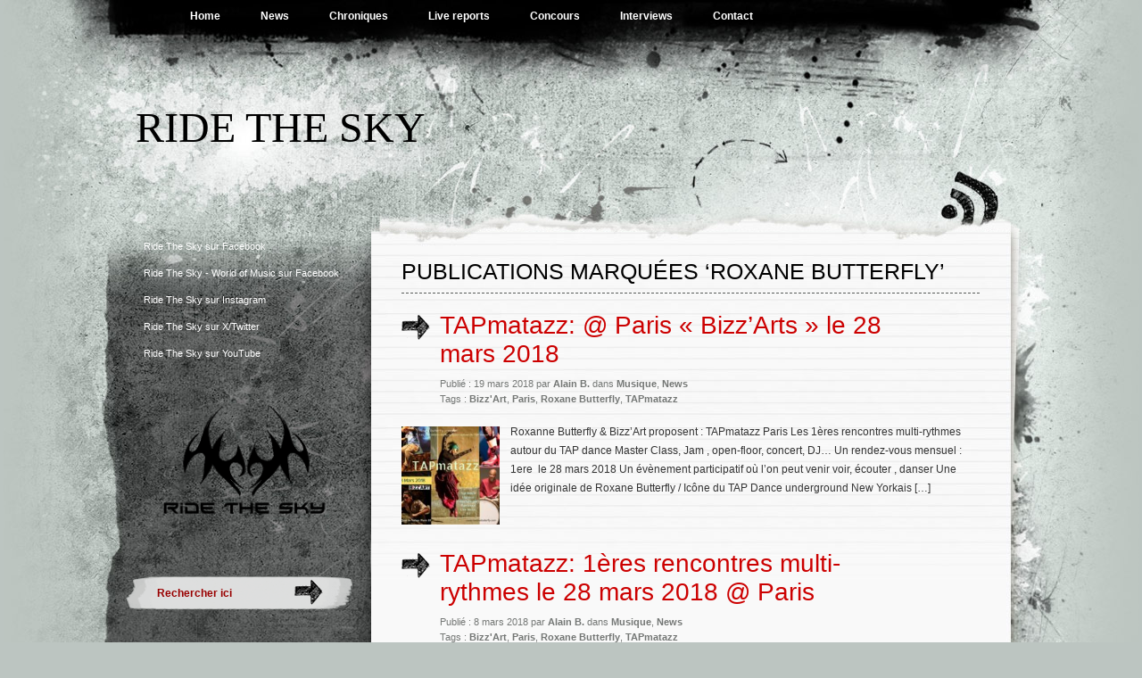

--- FILE ---
content_type: text/html; charset=UTF-8
request_url: https://ridethesky.fr/tag/roxane-butterfly/
body_size: 5667
content:
<!DOCTYPE html PUBLIC "-//W3C//DTD XHTML 1.0 Transitional//EN" "http://www.w3.org/TR/xhtml1/DTD/xhtml1-transitional.dtd">
<html xmlns="http://www.w3.org/1999/xhtml" lang="fr-FR">
<head profile="http://gmpg.org/xfn/11">
<meta http-equiv="Content-Type" content="text/html; charset=UTF-8" />
<title>Archives des Roxane Butterfly - Ride The Sky</title>
<link rel="stylesheet" href="https://ridethesky.fr/wp-content/themes/rts-2017/style.css" type="text/css" media="screen" />
<link rel="pingback" href="https://ridethesky.fr/xmlrpc.php" />
<meta name='robots' content='index, follow, max-image-preview:large, max-snippet:-1, max-video-preview:-1' />

	<link rel="canonical" href="https://ridethesky.fr/tag/roxane-butterfly/" />
	<meta property="og:locale" content="fr_FR" />
	<meta property="og:type" content="article" />
	<meta property="og:title" content="Archives des Roxane Butterfly - Ride The Sky" />
	<meta property="og:url" content="https://ridethesky.fr/tag/roxane-butterfly/" />
	<meta property="og:site_name" content="Ride The Sky" />
	<meta name="twitter:card" content="summary_large_image" />
	<meta name="twitter:site" content="@ridetheskyfr" />
	<script type="application/ld+json" class="yoast-schema-graph">{"@context":"https://schema.org","@graph":[{"@type":"CollectionPage","@id":"https://ridethesky.fr/tag/roxane-butterfly/","url":"https://ridethesky.fr/tag/roxane-butterfly/","name":"Archives des Roxane Butterfly - Ride The Sky","isPartOf":{"@id":"https://ridethesky.fr/#website"},"primaryImageOfPage":{"@id":"https://ridethesky.fr/tag/roxane-butterfly/#primaryimage"},"image":{"@id":"https://ridethesky.fr/tag/roxane-butterfly/#primaryimage"},"thumbnailUrl":"https://ridethesky.fr/wp-content/uploads/tapmatazz.jpg","breadcrumb":{"@id":"https://ridethesky.fr/tag/roxane-butterfly/#breadcrumb"},"inLanguage":"fr-FR"},{"@type":"ImageObject","inLanguage":"fr-FR","@id":"https://ridethesky.fr/tag/roxane-butterfly/#primaryimage","url":"https://ridethesky.fr/wp-content/uploads/tapmatazz.jpg","contentUrl":"https://ridethesky.fr/wp-content/uploads/tapmatazz.jpg","width":940,"height":788},{"@type":"BreadcrumbList","@id":"https://ridethesky.fr/tag/roxane-butterfly/#breadcrumb","itemListElement":[{"@type":"ListItem","position":1,"name":"Accueil","item":"https://ridethesky.fr/"},{"@type":"ListItem","position":2,"name":"Roxane Butterfly"}]},{"@type":"WebSite","@id":"https://ridethesky.fr/#website","url":"https://ridethesky.fr/","name":"Ride The Sky","description":"","publisher":{"@id":"https://ridethesky.fr/#organization"},"potentialAction":[{"@type":"SearchAction","target":{"@type":"EntryPoint","urlTemplate":"https://ridethesky.fr/?s={search_term_string}"},"query-input":"required name=search_term_string"}],"inLanguage":"fr-FR"},{"@type":"Organization","@id":"https://ridethesky.fr/#organization","name":"Ride The Sky","url":"https://ridethesky.fr/","logo":{"@type":"ImageObject","inLanguage":"fr-FR","@id":"https://ridethesky.fr/#/schema/logo/image/","url":"https://ridethesky.fr/wp-content/uploads/logo.png","contentUrl":"https://ridethesky.fr/wp-content/uploads/logo.png","width":"400","height":"400","caption":"Ride The Sky"},"image":{"@id":"https://ridethesky.fr/#/schema/logo/image/"},"sameAs":["https://www.facebook.com/pages/Ride-The-Sky/200740619966934","https://twitter.com/ridetheskyfr","https://www.facebook.com/Ride-The-Sky-World-of-Music-163296453879864/","https://instagram.com/ridetheskyfr","https://www.youtube.com/user/ridetheskyfr"]}]}</script>


<link rel='stylesheet' id='wordpress-language-css' href='https://ridethesky.fr/wp-content/plugins/wordpress-language/res/css/style.css' type='text/css' media='all' />
<link rel='stylesheet' id='wp-block-library-css' href='https://ridethesky.fr/wp-includes/css/dist/block-library/style.min.css' type='text/css' media='all' />
<style id='classic-theme-styles-inline-css' type='text/css'>
/*! This file is auto-generated */
.wp-block-button__link{color:#fff;background-color:#32373c;border-radius:9999px;box-shadow:none;text-decoration:none;padding:calc(.667em + 2px) calc(1.333em + 2px);font-size:1.125em}.wp-block-file__button{background:#32373c;color:#fff;text-decoration:none}
</style>
<style id='global-styles-inline-css' type='text/css'>
body{--wp--preset--color--black: #000000;--wp--preset--color--cyan-bluish-gray: #abb8c3;--wp--preset--color--white: #ffffff;--wp--preset--color--pale-pink: #f78da7;--wp--preset--color--vivid-red: #cf2e2e;--wp--preset--color--luminous-vivid-orange: #ff6900;--wp--preset--color--luminous-vivid-amber: #fcb900;--wp--preset--color--light-green-cyan: #7bdcb5;--wp--preset--color--vivid-green-cyan: #00d084;--wp--preset--color--pale-cyan-blue: #8ed1fc;--wp--preset--color--vivid-cyan-blue: #0693e3;--wp--preset--color--vivid-purple: #9b51e0;--wp--preset--gradient--vivid-cyan-blue-to-vivid-purple: linear-gradient(135deg,rgba(6,147,227,1) 0%,rgb(155,81,224) 100%);--wp--preset--gradient--light-green-cyan-to-vivid-green-cyan: linear-gradient(135deg,rgb(122,220,180) 0%,rgb(0,208,130) 100%);--wp--preset--gradient--luminous-vivid-amber-to-luminous-vivid-orange: linear-gradient(135deg,rgba(252,185,0,1) 0%,rgba(255,105,0,1) 100%);--wp--preset--gradient--luminous-vivid-orange-to-vivid-red: linear-gradient(135deg,rgba(255,105,0,1) 0%,rgb(207,46,46) 100%);--wp--preset--gradient--very-light-gray-to-cyan-bluish-gray: linear-gradient(135deg,rgb(238,238,238) 0%,rgb(169,184,195) 100%);--wp--preset--gradient--cool-to-warm-spectrum: linear-gradient(135deg,rgb(74,234,220) 0%,rgb(151,120,209) 20%,rgb(207,42,186) 40%,rgb(238,44,130) 60%,rgb(251,105,98) 80%,rgb(254,248,76) 100%);--wp--preset--gradient--blush-light-purple: linear-gradient(135deg,rgb(255,206,236) 0%,rgb(152,150,240) 100%);--wp--preset--gradient--blush-bordeaux: linear-gradient(135deg,rgb(254,205,165) 0%,rgb(254,45,45) 50%,rgb(107,0,62) 100%);--wp--preset--gradient--luminous-dusk: linear-gradient(135deg,rgb(255,203,112) 0%,rgb(199,81,192) 50%,rgb(65,88,208) 100%);--wp--preset--gradient--pale-ocean: linear-gradient(135deg,rgb(255,245,203) 0%,rgb(182,227,212) 50%,rgb(51,167,181) 100%);--wp--preset--gradient--electric-grass: linear-gradient(135deg,rgb(202,248,128) 0%,rgb(113,206,126) 100%);--wp--preset--gradient--midnight: linear-gradient(135deg,rgb(2,3,129) 0%,rgb(40,116,252) 100%);--wp--preset--font-size--small: 13px;--wp--preset--font-size--medium: 20px;--wp--preset--font-size--large: 36px;--wp--preset--font-size--x-large: 42px;--wp--preset--spacing--20: 0.44rem;--wp--preset--spacing--30: 0.67rem;--wp--preset--spacing--40: 1rem;--wp--preset--spacing--50: 1.5rem;--wp--preset--spacing--60: 2.25rem;--wp--preset--spacing--70: 3.38rem;--wp--preset--spacing--80: 5.06rem;--wp--preset--shadow--natural: 6px 6px 9px rgba(0, 0, 0, 0.2);--wp--preset--shadow--deep: 12px 12px 50px rgba(0, 0, 0, 0.4);--wp--preset--shadow--sharp: 6px 6px 0px rgba(0, 0, 0, 0.2);--wp--preset--shadow--outlined: 6px 6px 0px -3px rgba(255, 255, 255, 1), 6px 6px rgba(0, 0, 0, 1);--wp--preset--shadow--crisp: 6px 6px 0px rgba(0, 0, 0, 1);}:where(.is-layout-flex){gap: 0.5em;}:where(.is-layout-grid){gap: 0.5em;}body .is-layout-flow > .alignleft{float: left;margin-inline-start: 0;margin-inline-end: 2em;}body .is-layout-flow > .alignright{float: right;margin-inline-start: 2em;margin-inline-end: 0;}body .is-layout-flow > .aligncenter{margin-left: auto !important;margin-right: auto !important;}body .is-layout-constrained > .alignleft{float: left;margin-inline-start: 0;margin-inline-end: 2em;}body .is-layout-constrained > .alignright{float: right;margin-inline-start: 2em;margin-inline-end: 0;}body .is-layout-constrained > .aligncenter{margin-left: auto !important;margin-right: auto !important;}body .is-layout-constrained > :where(:not(.alignleft):not(.alignright):not(.alignfull)){max-width: var(--wp--style--global--content-size);margin-left: auto !important;margin-right: auto !important;}body .is-layout-constrained > .alignwide{max-width: var(--wp--style--global--wide-size);}body .is-layout-flex{display: flex;}body .is-layout-flex{flex-wrap: wrap;align-items: center;}body .is-layout-flex > *{margin: 0;}body .is-layout-grid{display: grid;}body .is-layout-grid > *{margin: 0;}:where(.wp-block-columns.is-layout-flex){gap: 2em;}:where(.wp-block-columns.is-layout-grid){gap: 2em;}:where(.wp-block-post-template.is-layout-flex){gap: 1.25em;}:where(.wp-block-post-template.is-layout-grid){gap: 1.25em;}.has-black-color{color: var(--wp--preset--color--black) !important;}.has-cyan-bluish-gray-color{color: var(--wp--preset--color--cyan-bluish-gray) !important;}.has-white-color{color: var(--wp--preset--color--white) !important;}.has-pale-pink-color{color: var(--wp--preset--color--pale-pink) !important;}.has-vivid-red-color{color: var(--wp--preset--color--vivid-red) !important;}.has-luminous-vivid-orange-color{color: var(--wp--preset--color--luminous-vivid-orange) !important;}.has-luminous-vivid-amber-color{color: var(--wp--preset--color--luminous-vivid-amber) !important;}.has-light-green-cyan-color{color: var(--wp--preset--color--light-green-cyan) !important;}.has-vivid-green-cyan-color{color: var(--wp--preset--color--vivid-green-cyan) !important;}.has-pale-cyan-blue-color{color: var(--wp--preset--color--pale-cyan-blue) !important;}.has-vivid-cyan-blue-color{color: var(--wp--preset--color--vivid-cyan-blue) !important;}.has-vivid-purple-color{color: var(--wp--preset--color--vivid-purple) !important;}.has-black-background-color{background-color: var(--wp--preset--color--black) !important;}.has-cyan-bluish-gray-background-color{background-color: var(--wp--preset--color--cyan-bluish-gray) !important;}.has-white-background-color{background-color: var(--wp--preset--color--white) !important;}.has-pale-pink-background-color{background-color: var(--wp--preset--color--pale-pink) !important;}.has-vivid-red-background-color{background-color: var(--wp--preset--color--vivid-red) !important;}.has-luminous-vivid-orange-background-color{background-color: var(--wp--preset--color--luminous-vivid-orange) !important;}.has-luminous-vivid-amber-background-color{background-color: var(--wp--preset--color--luminous-vivid-amber) !important;}.has-light-green-cyan-background-color{background-color: var(--wp--preset--color--light-green-cyan) !important;}.has-vivid-green-cyan-background-color{background-color: var(--wp--preset--color--vivid-green-cyan) !important;}.has-pale-cyan-blue-background-color{background-color: var(--wp--preset--color--pale-cyan-blue) !important;}.has-vivid-cyan-blue-background-color{background-color: var(--wp--preset--color--vivid-cyan-blue) !important;}.has-vivid-purple-background-color{background-color: var(--wp--preset--color--vivid-purple) !important;}.has-black-border-color{border-color: var(--wp--preset--color--black) !important;}.has-cyan-bluish-gray-border-color{border-color: var(--wp--preset--color--cyan-bluish-gray) !important;}.has-white-border-color{border-color: var(--wp--preset--color--white) !important;}.has-pale-pink-border-color{border-color: var(--wp--preset--color--pale-pink) !important;}.has-vivid-red-border-color{border-color: var(--wp--preset--color--vivid-red) !important;}.has-luminous-vivid-orange-border-color{border-color: var(--wp--preset--color--luminous-vivid-orange) !important;}.has-luminous-vivid-amber-border-color{border-color: var(--wp--preset--color--luminous-vivid-amber) !important;}.has-light-green-cyan-border-color{border-color: var(--wp--preset--color--light-green-cyan) !important;}.has-vivid-green-cyan-border-color{border-color: var(--wp--preset--color--vivid-green-cyan) !important;}.has-pale-cyan-blue-border-color{border-color: var(--wp--preset--color--pale-cyan-blue) !important;}.has-vivid-cyan-blue-border-color{border-color: var(--wp--preset--color--vivid-cyan-blue) !important;}.has-vivid-purple-border-color{border-color: var(--wp--preset--color--vivid-purple) !important;}.has-vivid-cyan-blue-to-vivid-purple-gradient-background{background: var(--wp--preset--gradient--vivid-cyan-blue-to-vivid-purple) !important;}.has-light-green-cyan-to-vivid-green-cyan-gradient-background{background: var(--wp--preset--gradient--light-green-cyan-to-vivid-green-cyan) !important;}.has-luminous-vivid-amber-to-luminous-vivid-orange-gradient-background{background: var(--wp--preset--gradient--luminous-vivid-amber-to-luminous-vivid-orange) !important;}.has-luminous-vivid-orange-to-vivid-red-gradient-background{background: var(--wp--preset--gradient--luminous-vivid-orange-to-vivid-red) !important;}.has-very-light-gray-to-cyan-bluish-gray-gradient-background{background: var(--wp--preset--gradient--very-light-gray-to-cyan-bluish-gray) !important;}.has-cool-to-warm-spectrum-gradient-background{background: var(--wp--preset--gradient--cool-to-warm-spectrum) !important;}.has-blush-light-purple-gradient-background{background: var(--wp--preset--gradient--blush-light-purple) !important;}.has-blush-bordeaux-gradient-background{background: var(--wp--preset--gradient--blush-bordeaux) !important;}.has-luminous-dusk-gradient-background{background: var(--wp--preset--gradient--luminous-dusk) !important;}.has-pale-ocean-gradient-background{background: var(--wp--preset--gradient--pale-ocean) !important;}.has-electric-grass-gradient-background{background: var(--wp--preset--gradient--electric-grass) !important;}.has-midnight-gradient-background{background: var(--wp--preset--gradient--midnight) !important;}.has-small-font-size{font-size: var(--wp--preset--font-size--small) !important;}.has-medium-font-size{font-size: var(--wp--preset--font-size--medium) !important;}.has-large-font-size{font-size: var(--wp--preset--font-size--large) !important;}.has-x-large-font-size{font-size: var(--wp--preset--font-size--x-large) !important;}
.wp-block-navigation a:where(:not(.wp-element-button)){color: inherit;}
:where(.wp-block-post-template.is-layout-flex){gap: 1.25em;}:where(.wp-block-post-template.is-layout-grid){gap: 1.25em;}
:where(.wp-block-columns.is-layout-flex){gap: 2em;}:where(.wp-block-columns.is-layout-grid){gap: 2em;}
.wp-block-pullquote{font-size: 1.5em;line-height: 1.6;}
</style>
<link rel='stylesheet' id='contact-form-7-css' href='https://ridethesky.fr/wp-content/plugins/contact-form-7/includes/css/styles.css' type='text/css' media='all' />

<!-- Analytics by WP Statistics v13.2.16 - https://wp-statistics.com/ -->
<link rel="icon" href="https://ridethesky.fr/wp-content/uploads/logo3-150x150.png" sizes="32x32" />
<link rel="icon" href="https://ridethesky.fr/wp-content/uploads/logo3-300x300.png" sizes="192x192" />
<link rel="apple-touch-icon" href="https://ridethesky.fr/wp-content/uploads/logo3-300x300.png" />
<meta name="msapplication-TileImage" content="https://ridethesky.fr/wp-content/uploads/logo3-300x300.png" />
</head>

<body class="archive tag tag-roxane-butterfly tag-2978">
<div id="wrapper">

<div id="page">
	<div class="menu-header"><ul id="menu-rts" class="menu"><li id="menu-item-5206" class="menu-item menu-item-type-custom menu-item-object-custom menu-item-home menu-item-5206"><a href="http://ridethesky.fr/">Home</a></li>
<li id="menu-item-1918" class="menu-item menu-item-type-taxonomy menu-item-object-category menu-item-1918"><a href="https://ridethesky.fr/section/news/">News</a></li>
<li id="menu-item-1919" class="menu-item menu-item-type-taxonomy menu-item-object-category menu-item-1919"><a href="https://ridethesky.fr/section/music/reviews/">Chroniques</a></li>
<li id="menu-item-1920" class="menu-item menu-item-type-taxonomy menu-item-object-category menu-item-1920"><a href="https://ridethesky.fr/section/music/live-reports/">Live reports</a></li>
<li id="menu-item-1921" class="menu-item menu-item-type-taxonomy menu-item-object-category menu-item-1921"><a href="https://ridethesky.fr/section/music/concours/">Concours</a></li>
<li id="menu-item-1922" class="menu-item menu-item-type-taxonomy menu-item-object-category menu-item-1922"><a href="https://ridethesky.fr/section/music/interviews/">Interviews</a></li>
<li id="menu-item-9456" class="menu-item menu-item-type-post_type menu-item-object-page menu-item-9456"><a href="https://ridethesky.fr/?page_id=9448">Contact</a></li>
</ul></div>
	<div id="header" role="banner">
			<h1><a href="https://ridethesky.fr/">Ride The Sky</a></h1>

			<div class="description"></div>
	</div>

	<hr />
<div id="container">
	<div id="sidebar" role="complementary">
		
		<!-- begin widgetized sidebar 1 -->	
		<ul>
			<li id="text-3" class="widget widget_text">			<div class="textwidget"><a href="https://www.facebook.com/pages/Ride-The-Sky/200740619966934" target="_blank" title="Devenez fan !" rel="noopener">Ride The Sky sur Facebook</a>
</div>
		</li><li id="text-9" class="widget widget_text">			<div class="textwidget"><a href="https://www.facebook.com/Ride-The-Sky-World-of-Music-163296453879864/" target="_blank" title="Devenez fan !" rel="noopener">Ride The Sky - World of Music sur Facebook</a>
</div>
		</li><li id="text-7" class="widget widget_text">			<div class="textwidget"><a href="https://instagram.com/ridetheskyfr" target="_blank" title="Suivez-nous !" rel="noopener">Ride The Sky sur Instagram</a></div>
		</li><li id="text-4" class="widget widget_text">			<div class="textwidget"><a href="https://x.com/ridetheskyfr" target="_blank" title="Suivez-nous !" rel="noopener">Ride The Sky sur X/Twitter</a></div>
		</li><li id="text-6" class="widget widget_text">			<div class="textwidget"><a href="https://youtube.com/user/ridetheskyfr" target="_blank" title="Abonnez-vous !" rel="noopener">Ride The Sky sur YouTube</a></div>
		</li><li id="block-4" class="widget widget_block widget_media_image">
<figure class="wp-block-image size-large"><a href="https://ridethesky.fr/"><img decoding="async" src="https://ridethesky.fr/logo.png" alt=""/></a></figure>
</li>		</ul>
		<!-- end widgetized sidebar 1 -->	
		
		<!-- begin search -->
		<div class="search-box">
			<form method="get" action="https://ridethesky.fr/">
			<input type="text" size="15" class="search-field" name="s" id="s" value="Rechercher ici" onfocus="if(this.value == 'Rechercher ici') {this.value = '';}" onblur="if (this.value == '') {this.value = 'Rechercher ici';}"/><input type="submit"  value="" class="search-go" />
			</form>
		</div>
		<!-- end search -->
			
	</div>	<div id="content" role="main">
	<div class="column">
		
		
		<h2 class="archivetitle">
		Publications marquées &#8216;Roxane Butterfly&#8217;		</h2>

		
		
						<div class="post-9288 post type-post status-publish format-standard has-post-thumbnail hentry category-music category-news tag-bizzart tag-paris tag-roxane-butterfly tag-tapmatazz">
				<div class="posttitle">
					<h2 class="pagetitle"><a href="https://ridethesky.fr/music/tapmatazz-paris-bizzarts-le-28-mars-2018/" rel="bookmark" title="Permanent Link to TAPmatazz: @ Paris &laquo;&nbsp;Bizz&rsquo;Arts&nbsp;&raquo; le 28 mars 2018">TAPmatazz: @ Paris &laquo;&nbsp;Bizz&rsquo;Arts&nbsp;&raquo; le 28 mars 2018</a></h2>
					<small>
						Publi&eacute; : 19 mars 2018 par <strong>Alain B.</strong> dans <a href="https://ridethesky.fr/section/music/" rel="category tag">Musique</a>, <a href="https://ridethesky.fr/section/news/" rel="category tag">News</a>						<br />
						Tags : <a href="https://ridethesky.fr/tag/bizzart/" rel="tag">Bizz'Art</a>, <a href="https://ridethesky.fr/tag/paris/" rel="tag">Paris</a>, <a href="https://ridethesky.fr/tag/roxane-butterfly/" rel="tag">Roxane Butterfly</a>, <a href="https://ridethesky.fr/tag/tapmatazz/" rel="tag">TAPmatazz</a>					</small>
				</div>
								<div class="entry">
				<div class="thumbnail"><a href="https://ridethesky.fr/music/tapmatazz-paris-bizzarts-le-28-mars-2018/"><img width="110" height="110" src="https://ridethesky.fr/wp-content/uploads/tapmatazz-150x150.jpg" class="attachment-110x110 size-110x110 wp-post-image" alt="" decoding="async" /></a></div>
					<p>Roxanne Butterfly &amp; Bizz&rsquo;Art proposent : TAPmatazz Paris Les 1ères rencontres multi-rythmes autour du TAP dance Master Class, Jam , open-floor, concert, DJ&#8230; Un rendez-vous mensuel : 1ere  le 28 mars 2018 Un évènement participatif où l&rsquo;on peut venir voir, écouter , danser Une idée originale de Roxane Butterfly / Icône du TAP Dance underground New Yorkais [&hellip;]</p>
									</div>
			</div>
						<div class="post-9049 post type-post status-publish format-standard has-post-thumbnail hentry category-music category-news tag-bizzart tag-paris tag-roxane-butterfly tag-tapmatazz">
				<div class="posttitle">
					<h2 class="pagetitle"><a href="https://ridethesky.fr/music/tapmatazz-1-eres-rencontres-multi-rythmes-le-28-mars-2018-paris/" rel="bookmark" title="Permanent Link to TAPmatazz: 1ères rencontres multi-rythmes le 28 mars 2018 @ Paris">TAPmatazz: 1ères rencontres multi-rythmes le 28 mars 2018 @ Paris</a></h2>
					<small>
						Publi&eacute; : 8 mars 2018 par <strong>Alain B.</strong> dans <a href="https://ridethesky.fr/section/music/" rel="category tag">Musique</a>, <a href="https://ridethesky.fr/section/news/" rel="category tag">News</a>						<br />
						Tags : <a href="https://ridethesky.fr/tag/bizzart/" rel="tag">Bizz'Art</a>, <a href="https://ridethesky.fr/tag/paris/" rel="tag">Paris</a>, <a href="https://ridethesky.fr/tag/roxane-butterfly/" rel="tag">Roxane Butterfly</a>, <a href="https://ridethesky.fr/tag/tapmatazz/" rel="tag">TAPmatazz</a>					</small>
				</div>
								<div class="entry">
				<div class="thumbnail"><a href="https://ridethesky.fr/music/tapmatazz-1-eres-rencontres-multi-rythmes-le-28-mars-2018-paris/"><img width="110" height="110" src="https://ridethesky.fr/wp-content/uploads/tapmatazz-150x150.jpg" class="attachment-110x110 size-110x110 wp-post-image" alt="" decoding="async" /></a></div>
					<p>Roxane Butterfly &amp; Bizz&rsquo;Art proposent : TAPmatazz Paris &#8211; Les 1ères rencontres multi-rythmes autour du TAP dance. Master Class, Jam , open-floor, concert, DJ&#8230; Un rendez-vous mensuel : 1ere &#8211; le 28 mars 2018 Un évènement participatif où l&rsquo;on peut venir voir, écouter , danser Une idée originale de Roxane Butterfly / Icône du TAP Dance underground New Yorkais TAPmatazz [&hellip;]</p>
									</div>
			</div>
						<div class="post-8630 post type-post status-publish format-standard has-post-thumbnail hentry category-music category-news tag-bizzart tag-paris tag-roxane-butterfly tag-tapmatazz">
				<div class="posttitle">
					<h2 class="pagetitle"><a href="https://ridethesky.fr/music/tapmatazz-les-1eres-rencontres-multi-rythmes-paris-le-28-mars-2018/" rel="bookmark" title="Permanent Link to TAPmatazz: Les 1ères rencontres multi-rythmes @ Paris le 28 mars 2018">TAPmatazz: Les 1ères rencontres multi-rythmes @ Paris le 28 mars 2018</a></h2>
					<small>
						Publi&eacute; : 10 février 2018 par <strong>Alain B.</strong> dans <a href="https://ridethesky.fr/section/music/" rel="category tag">Musique</a>, <a href="https://ridethesky.fr/section/news/" rel="category tag">News</a>						<br />
						Tags : <a href="https://ridethesky.fr/tag/bizzart/" rel="tag">Bizz'Art</a>, <a href="https://ridethesky.fr/tag/paris/" rel="tag">Paris</a>, <a href="https://ridethesky.fr/tag/roxane-butterfly/" rel="tag">Roxane Butterfly</a>, <a href="https://ridethesky.fr/tag/tapmatazz/" rel="tag">TAPmatazz</a>					</small>
				</div>
								<div class="entry">
				<div class="thumbnail"><a href="https://ridethesky.fr/music/tapmatazz-les-1eres-rencontres-multi-rythmes-paris-le-28-mars-2018/"><img width="110" height="110" src="https://ridethesky.fr/wp-content/uploads/tapmatazz-150x150.jpg" class="attachment-110x110 size-110x110 wp-post-image" alt="" decoding="async" /></a></div>
					<p>Roxane Butterfly &amp; Bizz’Art proposent : TAPmatazz Paris &#8211; Les 1ères rencontres multi-rythmes autour du TAP dance &#8211; Master Class, Jam , open-floor, concert, DJ. Un rendez-vous mensuel dont la  première se déroulera le 28 mars 2018 Un évènement participatif où l&rsquo;on peut venir voir, écouter , danser Une idée originale de Roxane Butterfly / Icône du TAP Dance [&hellip;]</p>
									</div>
			</div>
					</div>
<div id="nav-post">
	<div class="navigation-bott">
		<div class="navigation">
						</div>
		</div>
	</div>
</div>
			<div style="clear:both"></div>
			<hr />
			
			<div id="footer" role="contentinfo">
			
								
					<div id="footer-left" class="widget-area">
						<ul>
												</ul>
					</div>
					
					<div id="footer-middle" class="widget-area">
						<ul>
						
		<li id="recent-posts-2" class="widget widget_recent_entries">
		<h4 class="footerwidget">Articles récents</h4>
		<ul>
											<li>
					<a href="https://ridethesky.fr/music/interview-armellino-raismesfest-2025/">Interview Armellino &#8211; Raismesfest 2025</a>
									</li>
											<li>
					<a href="https://ridethesky.fr/music/fallen-lillies-the-sinners-en-concert-au-havre-76-le-6-fevrier-2026/">Fallen Lillies + The Sinners : En concert au Havre (76) le 6 février 2026</a>
									</li>
											<li>
					<a href="https://ridethesky.fr/music/ac-dc-by-bloody-rosie-concert-exceptionnel-le-17-janvier-2026-caen-14/">AC/DC by Bloody Rosie : Concert exceptionnel le 17 janvier 2026 @Caen (14)</a>
									</li>
											<li>
					<a href="https://ridethesky.fr/music/chaulnes-metal-fest-les-3-4-avril-2026-decouvrez-les-16-groupes-a-laffiche/">Chaulnes Metal Fest les 3 &amp; 4 avril 2026 : Découvrez les 16 groupes à l&rsquo;affiche</a>
									</li>
											<li>
					<a href="https://ridethesky.fr/music/the-spitfires-francois-premiers-en-concert-cleon-76-le-31-janvier-2026/">The Spitfires + François Premiers : En concert @Cléon (76) le 31 janvier 2026</a>
									</li>
					</ul>

		</li>						</ul>
					</div>
					
					<div id="footer-right" class="widget-area">
						<ul>
												</ul>
					</div>
					
								
			</div>
			
		</div><!-- #container -->
	</div><!-- #page -->
	
	<div id="footer-bott">
		&copy; 2011-2025 Ride The Sky.
	</div>

	<div class="footerbar"></div>
</div><!-- #wrapper -->

<script type="text/javascript" src="https://ridethesky.fr/wp-content/plugins/contact-form-7/includes/swv/js/index.js" id="swv-js"></script>
<script type="text/javascript" id="contact-form-7-js-extra">
/* <![CDATA[ */
var wpcf7 = {"api":{"root":"https:\/\/ridethesky.fr\/wp-json\/","namespace":"contact-form-7\/v1"}};
/* ]]> */
</script>
<script type="text/javascript" src="https://ridethesky.fr/wp-content/plugins/contact-form-7/includes/js/index.js" id="contact-form-7-js"></script>
</body>
</html>


--- FILE ---
content_type: text/css
request_url: https://ridethesky.fr/wp-content/themes/rts-2017/style.css
body_size: 5080
content:
/*
Theme Name: RTS
Theme URI: http://ridethesky.fr/
Description: Test
Version: 1.0
Author: <a href="http://ridethesky.fr" target="_blank">Ride The Sky</a>
Author URI: http://ridethesky.fr/
Tags: red, threaded-comments, black, white, two-columns, fixed-width, custom-menu, theme-options
License: GNU General Public License
License URI: license.txt
*/
/*-------------------------------
RESET browser defaults
-------------------------------*/
@import url( 'css/reset.css' );
/*-------------------------------
BEGIN structure
-------------------------------*/
body {
    font-size: 62.5%; /* Resets 1em to 10px */
    font-family: Tahoma, Verdana, Arial, Sans-Serif;
    background: #bcc5c1 url('images/bg.jpg') top center no-repeat;
    color: #333;
    text-align: center;
    margin: 0 0 20px 0;
    padding: 0;
}
#wrapper {
    background: url('images/bg.jpg') top center no-repeat
}
#container {
    width: 1054px;
    background: url('images/con-bg.jpg') top center repeat-y;
    margin: 0 auto;
}
#header {
    margin: 0px;
    padding: 0;
    height: 260px;
    width: 1054px;
    color: #000;
}
#page {
    margin: 0px auto;
    padding: 0;
    width: 1054px;
    text-align: left;
}
#content {
    width: 751px;
    float: left;
    background: url('images/content-bg.jpg') top center no-repeat;
}
#content-bottom {
    width: 1054px;
    height: 35px;
    background: url('images/bottom.jpg') top center repeat-y;
    margin: 0;
}
.column {
    padding: 30px 0 20px 34px;
    margin: 0px 0 0;
    width: 648px;
    min-height: 720px;
}
#nav-post {
    width: 751px;
    height: 131px;
    float: left;
    background: url('images/content-bottom.jpg') top center no-repeat;
}
.column .entry {
    clear: left;
    line-height: 1.4em;
    font-size: 1.2em;
    line-height: 1.8em;
    padding-bottom: 10px;
}
.column .entry p {
    margin-bottom: 1.8em
}
.bypostauthor {font-weight:bold;}
.column .postmetadata {
    padding-top: 20px
}
.post {
    margin: 0px
}
.post pre {
    background: #575B5A;
    color: #fff;
    overflow: auto;
    padding: 1.8em;
    width: 92%;
}
.postarrow {
    width: 43px;
    height: 95px;
    margin: 33px 0 0;
    background: url('images/arrow.gif') top left no-repeat;
    float: left;
}
.posttitle {
    width: 537px;
    float: left;
    margin-top: 20px;
    padding: 0 0 18px 43px;
    background: url('images/arrow.gif') top left no-repeat;
}
.post-edit-link a {
    color: #000
}
.postcomments {
    width: 65px;
    height: 40px;
    background: url('images/bubble.gif') top left no-repeat;
    float: left;
    padding-top: 8px;
    margin: 20px 0 0;
    text-align: center;
    font-size: 1.17em;
}
.postcomments span {
    font-size: 0.7em;
    color: #cc0000;
}
.postcomments a {
    font-weight: bold;
    color: #cc0000;
    font-size: 1.17em;
}
.post hr {
    display: block
}
.textwidget {
    margin: 0 20px 0 20px
}
.widget_tag_cloud {
    margin: 0 20px 0 0px
}
/*-------------------------------
END structure
-------------------------------*/
/*-------------------------------
START Typography & Colors
-------------------------------*/
#header .description {
    font-size: 1.4em;
    padding: 0 0 0 39px;
    font-weight: bold;
}
#header .rss {
    font-size: 1.2em;
    padding: 0 0 0 768px;
    font-weight: bold;
    text-transform: lowercase;
}
#header .rss a {
    color: #000
}
#header .rss a:hover {
    color: #000;
    text-decoration: none;
    border-bottom: 2px dashed #cc0000;
}
h1 {
    font-size: 4.8em;
    font-family: impact;
    text-transform: uppercase;
    padding: 0 0 0 39px;
}
h1,
h1 a,
h1 a:hover,
h1 a:visited,
#header .description {
    text-decoration: none;
    color: #000;
}
h2 {
    font-size: 2.8em;
    font-family: impact;
    font-weight: normal;
    padding-bottom: 9px;
}
h2,
h2 a,
h2 a:visited,
h3,
h3 a,
h3 a:visited {
    font-family: impact, Verdana, Arial, Sans-Serif;
    color: #cc0000;
    text-decoration: none;
}
#sidebar h2,
#wp-calendar caption,
cite {
    text-decoration: none
}
h3 {
    font-size: 2.5em
}
H4 {
    font-size: 2.4em;
    font-family: impact;
    color: #000;
    padding: 0px;
}
H4.footerwidget {
    padding-top: 20px
}
H5 {
    font-size: 2em;
    font-family: impact;
    color: #000;
    padding: 12px 0 12px 0;
}
H6 {
    font-size: 1.6em;
    font-family: impact;
    color: #000;
    padding: 0px 0 16px 0;
}
.thread-alt {
    background-color: #e9edec
}
.thread-even {
    background-color: #f9f9f9
}
.depth-2 {
    border-top: 1px dashed #6a6e6d
}
.depth-3 {
    border-top: 1px dashed #6a6e6d
}
.depth-4 {
    border-top: 1px dashed #6a6e6d
}
.depth-5 {
    border-top: 1px dashed #6a6e6d
}
.depth-6 {
    border-top: 1px dashed #6a6e6d
}
.depth-7 {
    border-top: 1px dashed #6a6e6d
}
.depth-8 {
    border-top: 1px dashed #6a6e6d
}
.depth-9 {
    border-top: 1px dashed #6a6e6d
}
.depth-10 {
    border-top: 1px dashed #6a6e6d
}
.even,
.alt {

}
.reply a {
    display: block;
    width: 38px;
    height: 21px;
    background: url('images/reply.gif') no-repeat;
    cursor: pointer;
    text-indent: -9999px;
    margin: 0 0 10px 3px;
}
small {
    font-family: Tahoma, Arial, Helvetica, Sans-Serif;
    font-size: 1.1em;
    line-height: 1.6em;
    padding-bottom: 1.4em;
}
small a {
    color: #747775;
    font-weight: bold;
}
small a:hover {
    color: #747775;
    font-weight: bold;
    text-decoration: none;
    border-bottom: 1px dashed #cc0000;
}
.fourofour {
    font-size: 10em;
    font-family: impact;
    color: #cc0000;
    padding: 0px 0 16px 0;
    margin-bottom: 10px;
    border-bottom: 2px dashed #000;
}
.entry p a:visited {
    color: #b85b5a
}
.home .sticky {
    background: #f7f7f7;
    border: 1px dashed #575b59;
    padding: 0 10px 10px;
    margin: 0 -10px;
}
.sticky {
    background: #f7f7f7;
    padding: 0 10px 10px;
}
.sticky h2 {
    padding-top: 10px
}
.commentlist li {
    font: 1.1em Tahoma, Arial, Sans-Serif
}
.commentlist li ul li {
    font-size: 1em
}
.commentlist li {
    font-weight: bold
}
.commentlist li .avatar {
    float: left;
    padding: 2px 15px 5px 5px;
}
.commentlist cite {
    font-weight: normal;
    font-style: normal;
    font-size: 11px;
    color: #000;
}
.commentlist cite a {
    font-weight: bold;
    font-style: normal;
    font-size: 11px;
    color: #000;
}
.says {
    font-weight: normal
}
.commentlist p {
    font-weight: normal;
    line-height: 1.8em;
    text-transform: none;
    clear: left;
    padding: 0 0 0 60px;
}
#commentform p {
    font-family: Tahoma, Arial, Sans-Serif;
    font-size: 1.1em;
}
#commentform p a {
    color: #fff
}
.commentmetadata {
    font-weight: normal
}
#sidebar {
    font: 1.1em Tahoma, Arial, Sans-Serif;
    color: #fff;
}
#sidebar a {
    color: #fff
}
#sidebar a:hover {
    text-decoration: none;
    border-bottom: 1px dashed;
}
small,
.nocomments,
blockquote,
strike {
    color: #747775
}
code {
    font: 1.1em 'Courier New', Courier, Fixed
}
acronym,
abbr,
span.caps {
    font-size: 1em;
    letter-spacing: .07em;
}
a {
    color: #cc0000;
    text-decoration: none;
}
a:hover,
h3 a:hover {
    color: #cc0000;
    text-decoration: underline;
}
h2 a:hover,
h3 a:hover {
    color: #cc0000;
    border-bottom: 1px dashed;
    text-decoration: none;
}
/*-------------------------------
End Typography & Colors
-------------------------------*/
/*-------------------------------
START subscribe forms
-------------------------------*/
.message-box {
    /*outer background*/
    height: 59px;
    padding: 0px;
    margin: 15px 35px 7px 0px;
    width: 229px;
}
.form-message {
    font-size: 1.2em;
    color: #fff;
    font-weight: bold;
}
input.message-field {
    /*input field */
    float: left;
    border: 0;
    margin: 0 0 10px 0;
    font-family: arial, verdana;
    font-size: 1.2em;
    font-weight: normal;
    padding: 9px 0px 8px 11px;
    height: 17px;
    background-color: #dce4df;
    width: 218px;
}
.message-box textarea {
    /*input field */
    float: left;
    border: 0;
    margin: 0 0 10px 0;
    font-family: tahoma, arial, verdana;
    font-size: 1.2em;
    font-weight: normal;
    padding: 9px 11px 8px 11px;
    height: 77px;
    background-color: #dce4df;
    width: 207px;
}
input.message-go {
    /*search icon */
    clear: both;
    border: 0;
    margin: 10px 0 0 18px;
    padding: 0;
    height: 40px;
    width: 192px;
    background: url(images/send-message.gif) no-repeat top left;
    cursor: pointer;
}
/*-------------------------------
END subscribe forms
-------------------------------*/
/*-------------------------------
START headers
-------------------------------*/
h1 {
    padding-top: 115px;
    margin: 0;
}
h2 {
    margin: 30px 0 0
}
h2.pagetitle {
    margin-top: 0px;
    width: 512px;
}
h2.archivetitle {
    margin-top: 0px;
    color: #000;
    font-size: 2.5em;
    text-transform: uppercase;
    border-bottom: 1px dashed #575b59;
}
.error404 h2.archivetitle {
    margin-bottom: .9em
}
#sidebar h2 {
    margin: 5px 0 0;
    width: 208px;
    height: 39px;
    font-size: 12px;
    text-transform: uppercase;
    padding: 11px 0 0 47px;
    background: url('images/sidebar-headings.gif') top left no-repeat;
    color: #eef0eb;
    font-family: Tahoma, Verdana, Sans-Serif;
    font-size: 1.2em;
    font-weight: bold;
}
#sidebar h2 a {
    text-decoration: none;
    color: #eef0eb;
    font-family: Tahoma, Verdana, Sans-Serif;
}
#sidebar h3 {
    margin: 5px 0 0;
    width: 208px;
    height: 39px;
    font-size: 12px;
    text-transform: uppercase;
    padding: 11px 0 0 47px;
    background: url('images/sidebar-headings.gif') top left no-repeat;
    color: #eef0eb;
    font-family: Tahoma, Verdana, Sans-Serif;
    font-size: 1.2em;
    font-weight: bold;
}
h3 {
    padding: 0;
    margin: 8px 0 18px;
}
#comments {
    width: 231px;
    line-height: 39px;
    background: url('images/comments.gif') no-repeat;
    padding: 0;
    margin: 40px 0 15px 0;
    color: #FFFFFF;
    font-size: 2.25em;
    font-family: impact,Verdana,Arial,Sans-Serif;
    letter-spacing: 0.025em;
    margin-bottom: 0;
    text-shadow: 1px 2px 1px #000000;
    text-indent: 30px;
}
#nocomments {
    width: 231px;
    height: 39px;
    background: url('images/nocomments.gif') no-repeat;
    padding: 0;
    margin: 40px 0 15px 0;
}
/*-------------------------------
END headers
-------------------------------*/
/*-------------------------------
START images
-------------------------------*/
p img {
    padding: 0;
    max-width: 100%;
}
/*    Using 'class="alignright"' on an image will (who would've
    thought?!) align the image to the right. And using 'class="centered',
    will of course center the image. This is much better than using
    align="center", being much more futureproof (and valid) */
img.centered {
    display: block;
    margin-left: auto;
    margin-right: auto;
}
img.alignright {
    padding: 4px 0 4px 0;
    margin: 0 0 4px 12px;
    display: inline;
}
img.alignleft {
    padding: 4px 0 4px 0;
    margin: 0 12px 4px 0;
    display: inline;
}
.thumbnail img {
    padding: 4px 0 4px 0;
    margin: 0 12px 4px 0;
    float: left;
}
.alignright {
    float: right
}
.alignleft {
    float: left
}
/*-------------------------------
END images
-------------------------------*/
/*-------------------------------
BEGIN lists
-------------------------------*/
.menu-header {
    margin-left: 80px;
    position: absolute;
    width: 900px;
}
.menu-header ul {
    list-style: none;
    margin: 0;
}
.menu-header li {
    float: left;
    position: relative;
}
.menu-header a {
    color: #fff;
    display: block;
    font-weight: bold;
    margin: 6px 15px 0 10px;
    padding: 5px 10px 5px 10px;
    font-size: 1.2em;
    text-decoration: none;
}
.menu-header ul ul {
    display: none;
    position: absolute;
    top: 30px;
    left: 10px;
    float: left;
    box-shadow: 0px 3px 3px rgba(0,0,0,0.2);
    -moz-box-shadow: 0px 3px 3px rgba(0,0,0,0.2);
    -webkit-box-shadow: 0px 3px 3px rgba(0,0,0,0.2);
    z-index: 99999;
}
.menu-header ul ul li {
    min-width: 180px
}
.menu-header ul ul ul {
    left: 100%;
    top: 0;
}
.menu-header ul ul a {
    background-color: #cc0000;
    height: auto;
    line-height: 1em;
    margin: 0 0 0 0;
    padding: 10px;
    width: 160px;
}
.menu-header li:hover > a {
    background-color: #cc0000;
    color: #fff;
}
.menu-header ul ul li a:hover {
    background-color: #AD0000
}
.menu-header ul li:hover > ul {
    display: block
}
.menu-header ul li.current_page_item > a,
.menu-header ul li.current-menu-item > a {
    background-color: #cc0000;
    color: #fff;
}
html>body .entry ul {
    margin-left: 0px;
    padding: 0 0 0 30px;
    padding-left: 10px;
    text-indent: 0px;
}
html>body .entry li {
    margin: 7px 0 8px 10px
}
.entry ol {
    padding: 0 0 0 35px;
    margin: 0;
}
.entry ol li {
    margin: 0;
    padding: 0;
}
/*-------------------------------
END lists
-------------------------------*/
/*-------------------------------
BEGIN form elements
-------------------------------*/
.search-box {
    /*outer background*/
    background: #e9e9e9;
    height: 32px;
    padding: 6px 0 0 0px;
    margin: 30px 0 30px 0px;
    width: 255px;
    background: url(images/search-bg.gif) no-repeat top left;
}
.search-box2 {
    /*outer background*/
    background: #e9e9e9;
    height: 32px;
    padding: 6px 0 0 0px;
    margin: 30px 0 30px 0px;
    width: 255px;
    background: url(images/search2-bg.gif) no-repeat top left;
}
input.search-field {
    /*input field */
    float: left;
    border: 0;
    margin: 0;
    font-family: tahoma, arial, verdana;
    font-size: 12px;
    font-weight: bold;
    padding: 5px 0px 0px 35px;
    height: 18px;
    color: #990000;
    background: transparent;
    width: 123px;
}
input.search-go {
    /*search icon */
    float: left;
    border: 0;
    margin: 0;
    padding: 0px;
    margin-top: -3px;
    margin-left: 30px;
    height: 31px;
    width: 35px;
    background: url(images/search-arrow.gif) no-repeat top left;
    cursor: pointer;
}
input.search-go:hover {
    /*search icon hover “Does Not work in ie6″ */
    background: url(images/search-arrow.gif) no-repeat bottom left;
}
#searchform {
    margin: 10px auto;
    padding: 5px 3px;
    text-align: center;
}
#sidebar #searchform #s {
    width: 108px;
    padding: 2px;
}
#sidebar #searchsubmit {
    padding: 1px
}
.entry form {
    /* This is mainly for password protected posts, makes them look better. */
    text-align: center;
}
select {
    width: 130px
}
#respondcon {
    clear: both;
    width: 100%;
    padding: 0px;
    color: #fff;
}
#respond {
    padding: 35px 0 0 70px;
    background: url('images/haveyoursay.jpg') top left no-repeat;
}
#respond h3 {
    color: #fff;
    font-size: 2.75em;
    font-weight: normal;
    letter-spacing: 0.025em;
    margin-bottom: 0;
    text-shadow: 1px 2px 1px #000;
}
#respond h3 small a {
    color: #333;
    font-size: .75em;
    letter-spacing: 0;
    text-shadow: none;
    text-transform: uppercase;
}
#respond p {
    color: #fff;
    font-size: 100%;
    margin: 0 0 1.5em 0;
    padding-left: 0;
    overflow: hidden;
}
#respond p.comment-notes {
    margin-bottom: 2em
}
#respond p label {
    color: #000;
    font: bold 1.2em Tahoma,Arial,Verdana,Sans-Serif;
}
#respond a {
    color: #fff
}
#commentform input {
    width: 200px;
    padding: 7px 5px 7px 5px;
    margin: 0px 15px 9px 0;
    background-color: #c5cbc9;
    border: 1px solid #595d5b;
    color: #000;
    font-size: 1.2em;
    font-family: tahoma, verdana, arial, sans-serif;
}
#commentform input[type=text] {
    float: left
}
#commentform {
    margin: 5px 10px 0 0
}
.comment-form-comment label {
    display: none
}
#commentform textarea {
    width: 89%;
    height: 135px;
    padding: 7px 5px 7px 5px;
    background-color: #c5cbc9;
    border: 1px solid #595d5b;
    color: #000;
    font-size: 1.2em;
    font-family: tahoma, verdana, arial, sans-serif;
}
#commentform .form-allowed-tags {
    display: none
}
#respond:after {
    content: ".";
    display: block;
    height: 0;
    clear: both;
    visibility: hidden;
}
#commentform #submit {
    color: #fff;
    text-align: center;
    font-family: impact, Verdana, Arial, Sans-Serif;
    font-size: 1.8em;
    letter-spacing: 0.025em;
    text-transform: uppercase;
    margin: 10px 50px 35px auto;
    float: right;
    height: 39px;
    width: 192px;
    border: 0;
    background: url('images/submit.gif') top no-repeat;
    display: block;
    line-height: 0px;
    font-weight: normal;
    cursor: pointer;
}
/*-------------------------------
END form elements
-------------------------------*/
/*-------------------------------
START Comments
-------------------------------*/
.alt {
    margin: 0;
    padding: 10px;
}
.commentlist {
    padding: 0
}
.commentlist li {
    margin: 0px;
    padding: 15px 5px 10px 10px;
    list-style: none;
}
.commentlist li ul li {
    margin-right: -5px;
    margin-left: 10px;
}
.commentlist p {
    margin: 10px 5px 10px 0;
    color: #666666;
}
.children {
    padding: 0
}
#commentform p {
    margin: 5px 0
}
.nocomments {
    text-align: center;
    margin: 0;
    padding: 20px 0 0 0;
    font-size: 1.2em;
}
.commentmetadata {
    margin: 5px 0 0 0;
    display: block;
    color: #cc0000;
}
.commentmetadata a {
    color: #cc0000
}
/*-------------------------------
END Comments
-------------------------------*/
/*-------------------------------
START sidebar structure
-------------------------------*/
#sidebar {
    padding: 10px 0 10px 28px;
    background: url('images/sidebar-bg.jpg') top no-repeat;
    float: left;
    width: 275px;
    min-height: 613px;
    overflow: hidden;
}
#side-bott {
    width: 275px;
    height: 35px;
}
#sidebar form {
    margin: 0
}
/*-------------------------------
END sidebar structure
-------------------------------*/
/*-------------------------------
STARR sidebar lists
-------------------------------*/
.postmetadata ul,
.postmetadata li {
    display: inline;
    list-style-type: none;
    list-style-image: none;
}
#sidebar ul,
#sidebar ul ol {
    margin: 0;
    padding: 0;
}
#sidebar ul li {
    list-style-type: none;
    list-style-image: none;
    margin-bottom: 18px;
}
#sidebar ul p,
#sidebar ul select {
    margin: 5px 0 8px
}
#sidebar ul ul,
#sidebar ul ol {
    margin: 5px 0 0 20px
}
#sidebar ul li ul li,
#sidebar ul li ol li {
    background: url('images/bullet.gif') top left no-repeat;
    padding: 0 0 0 20px;
    margin: 5px 20px 10px 0;
}
#sidebar ul ul ul,
#sidebar ul ol {
    margin: 0 0 0 10px
}
ol li,
#sidebar ul ol li {
    list-style: decimal outside
}
#sidebar ul ul li,
#sidebar ul ol li {
    margin: 3px 0 0;
    padding: 0;
}
/*-------------------------------
END sidebar lists
-------------------------------*/
/*-------------------------------
BEGIN share navigation
-------------------------------*/
#share-con {
    width: 648px;
    height: 72px;
    background: url("images/share-bg.jpg") no-repeat;
    padding-top: 16px;
}
#sharemenu {
    background: url("images/social-icons.jpg") no-repeat;
    width: 460px;
    height: 41px;
    margin: 0px 0 0 154px;
    padding: 0;
}
#sharemenu span {
    display: none
}
#sharemenu li,
#sharemenu a {
    height: 41px;
    display: block;
}
#sharemenu li {
    float: left;
    list-style: none;
    display: inline;
}
#share-divider {
    width: 28px
}
#share-twitter {
    width: 41px
}
#share-facebook {
    width: 41px
}
#share-stumble {
    width: 41px
}
#share-delicious {
    width: 41px
}
#share-digg {
    width: 40px
}
#share-technorati {
    width: 41px
}
#share-email {
    width: 44px
}
#share-facebook a:hover {
    background: url("images/social-icons.jpg") 0px -41px no-repeat
}
#share-twitter a:hover {
    background: url("images/social-icons.jpg") -69px -41px no-repeat
}
#share-digg a:hover {
    background: url("images/social-icons.jpg") -138px -41px no-repeat
}
#share-delicious a:hover {
    background: url("images/social-icons.jpg") -206px -41px no-repeat
}
#share-stumble a:hover {
    background: url("images/social-icons.jpg") -275px -41px no-repeat
}
#share-technorati a:hover {
    background: url("images/social-icons.jpg") -344px -41px no-repeat
}
#share-email a:hover {
    background: url("images/social-icons.jpg") -413px -41px no-repeat
}
/*-------------------------------
END share navigation
-------------------------------*/
/*-------------------------------
START footer
-------------------------------*/
#footer {
    padding: 30px 0;
    margin: 0 auto;
    width: 100%;
    background: #bcc5c1 url('images/bottom.jpg') top center no-repeat;
    clear: both;
}
#footer a {
    color: #000
}
#footer .widget-area {
    float: left
}
#footer .widget-area h4 {
    margin: 0 0 15px 0
}
#footer .widget-area ul {
    list-style: none outside none;
    margin: 0 0 15px 0;
    padding: 0;
}
#footer .widget {
    margin-right: 20px
}
#footer .widget-area ul ul {

}
#footer .widget-area ul ul li {
    background: url("images/bullet2.gif") no-repeat scroll left top transparent;
    font-size: 1.1em;
    margin: 0 20px 9px 0;
    padding-left: 22px;
}
#footer-left {
    padding: 0 0 0 39px;
    width: 298px;
}
#footer-middle {
    width: 400px
}
#footer-right {
    width: 298px
}
#footer-bott {
    padding: 15px 0 0 0;
    margin: 0 auto;
    min-width: 1054px;
    height: 295px;
    background: #bcc5c1 url('images/footerbar.jpg') top center no-repeat;
    clear: both;
    color: #fff;
    font-size: 1.1em;
    text-align: center;
}
#footer-bott a {
    color: #fff
}
#footer p {
    margin: 0
}
/*-------------------------------
END footer
-------------------------------*/
/*-------------------------------
BEGIN Calendar
-------------------------------*/
#wp-calendar {
    empty-cells: show;
    margin: 10px auto 0;
    width: 155px;
}
#wp-calendar #next a {
    padding-right: 10px;
    text-align: right;
}
#wp-calendar #prev a {
    padding-left: 10px;
    text-align: left;
}
#wp-calendar a {
    display: block;
    border-bottom: 1px dashed #000;
    text-decoration: none;
}
#wp-calendar td {
    padding: 6px;
    text-align: center;
}
#wp-calendar #prev a,
#wp-calendar #next a {
    font-size: 9pt
}
#wp-calendar caption {
    font: bold 1.2em tahoma, Arial, Verdana, Sans-Serif
}
#wp-calendar th {
    font-style: normal;
    text-transform: capitalize;
    color: #fff;
    padding: 6px;
    text-align: center;
}
/*-------------------------------
END Calendar
-------------------------------*/
/*-------------------------------
BEGIN various
-------------------------------*/
.postmetadata {
    clear: both;
    font-size: 11px;
}
.clear {
    clear: both
}
acronym,
abbr,
span.caps {
    cursor: help
}
acronym,
abbr {
    border-bottom: 1px dashed #999
}
blockquote {
    margin: 15px 30px 0 10px;
    padding-left: 60px;
    background: url('images/quote.gif') top left no-repeat;
}
blockquote cite {
    margin: 5px 0 0;
    display: block;
}
.center {
    text-align: center
}
.hidden {
    display: none
}
.screen-reader-text {
    position: absolute;
    left: -1000em;
}
hr {
    display: none
}
a img {
    border: none
}
/*-------------------------------
END various
-------------------------------*/
/*-------------------------------
BEGIN page navigation
-------------------------------*/
.navigation {
    display: block;
    text-align: center;
    margin-top: 10px;
    margin-bottom: 60px;
}
.navigation-bott {
    width: 648px;
    display: block;
    margin: 60px 0 30px 34px;
    font-size: 1.2em;
}
.rightnav {
    float: right;
    background: url('images/rightnav.gif') top right no-repeat;
    padding: 5px 47px 8px 0;
}
.rightnav a:hover {
    color: #cc0000;
    border-bottom: 1px dashed;
    text-decoration: none;
}
.leftnav {
    float: left;
    background: url('images/leftnav.gif') top left no-repeat;
    padding: 5px 0 8px 47px;
}
.leftnav a:hover {
    color: #cc0000;
    border-bottom: 1px dashed;
    text-decoration: none;
}
/*-------------------------------
END page navigation
-------------------------------*/
/*-------------------------------
BEGIN table
-------------------------------*/
table {
    border-collapse: collapse
}
th {
    font-size: 1em;
    padding: 4px 6px;
    border-width: 1px;
    border-style: solid;
    color: #000;
    font-weight: bold;
    text-transform: uppercase;
    letter-spacing: 0.2em;
}
td {
    padding: 4px;
    border-width: 1px;
    border-style: solid;
}
/*-------------------------------
END table
-------------------------------*/
/*-------------------------------
START captions
-------------------------------*/
.aligncenter,
div.aligncenter {
    display: block;
    margin-left: auto;
    margin-right: auto;
}
.wp-caption {
    border: 1px solid #ddd;
    text-align: center;
    background-color: #f3f3f3;
    padding-top: 4px;
    margin: 10px;
    -moz-border-radius: 3px;
    -khtml-border-radius: 3px;
    -webkit-border-radius: 3px;
}
.wp-caption img {
    margin: 0;
    padding: 0;
    border: 0 none;
}
.wp-caption p.wp-caption-text {
    font-size: 11px;
    line-height: 17px;
    padding: 0 4px 5px;
    margin: 0;
}
.gallery-caption {font-size:11px;}

/*-------------------------------
END captions
-------------------------------*/